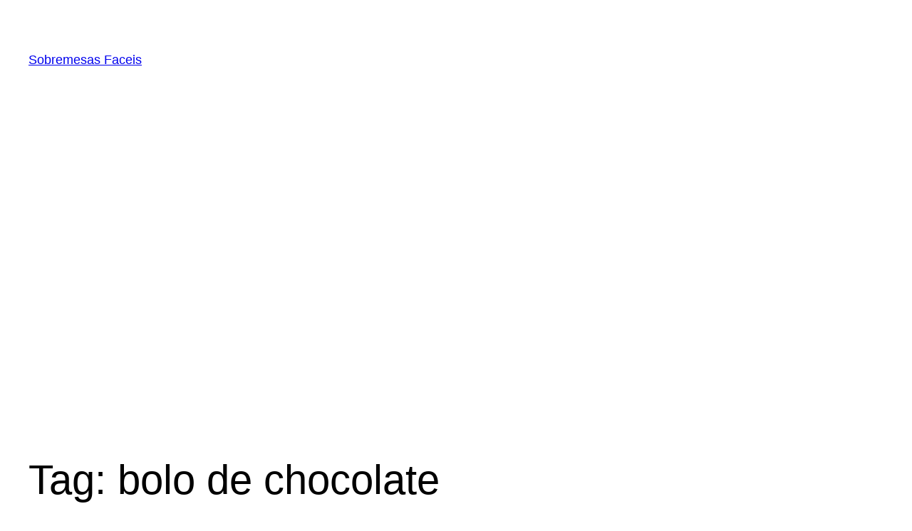

--- FILE ---
content_type: text/html; charset=utf-8
request_url: https://www.google.com/recaptcha/api2/aframe
body_size: 268
content:
<!DOCTYPE HTML><html><head><meta http-equiv="content-type" content="text/html; charset=UTF-8"></head><body><script nonce="4rl7qOYqnpqAfRI3_u93jQ">/** Anti-fraud and anti-abuse applications only. See google.com/recaptcha */ try{var clients={'sodar':'https://pagead2.googlesyndication.com/pagead/sodar?'};window.addEventListener("message",function(a){try{if(a.source===window.parent){var b=JSON.parse(a.data);var c=clients[b['id']];if(c){var d=document.createElement('img');d.src=c+b['params']+'&rc='+(localStorage.getItem("rc::a")?sessionStorage.getItem("rc::b"):"");window.document.body.appendChild(d);sessionStorage.setItem("rc::e",parseInt(sessionStorage.getItem("rc::e")||0)+1);localStorage.setItem("rc::h",'1768818124905');}}}catch(b){}});window.parent.postMessage("_grecaptcha_ready", "*");}catch(b){}</script></body></html>